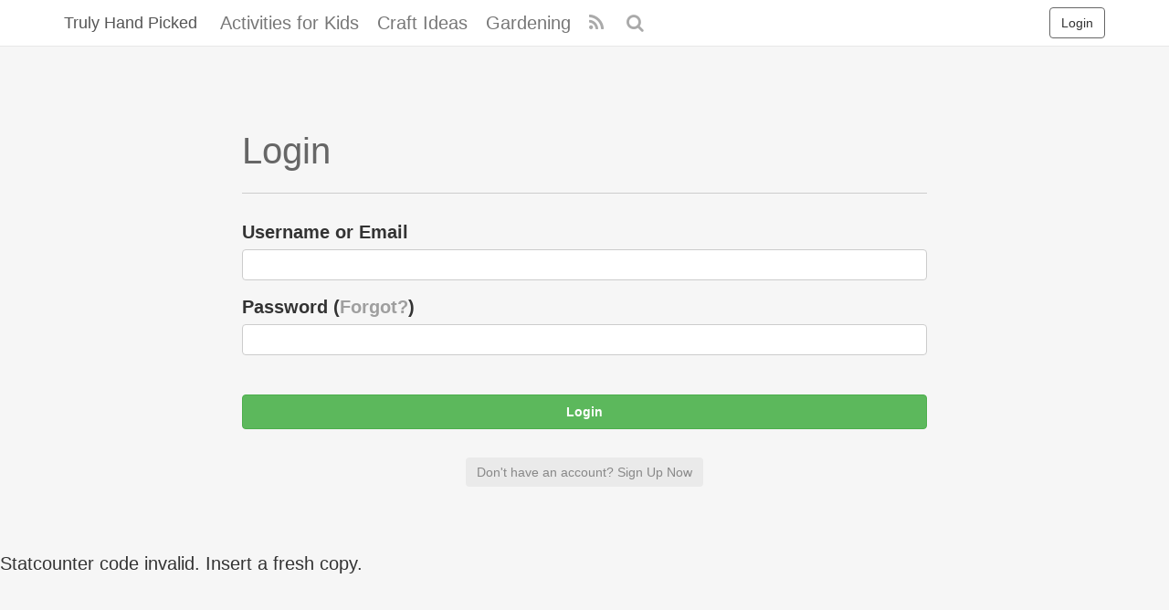

--- FILE ---
content_type: text/html; charset=UTF-8
request_url: https://trulyhandpicked.com/login/?redirect_to=%2Factivities-for-kids%2Fpreschool-construction-activities%2F8158%2F%3Fpnum%3D2
body_size: 5870
content:
<!DOCTYPE html><html lang="en-US" prefix="og: https://ogp.me/ns#"><head><meta charset="UTF-8" /><meta name="viewport" content="width=device-width, initial-scale=1, user-scalable=no"><link rel="profile" href="https://gmpg.org/xfn/11" /><link rel="shortcut icon" href="https://trulyhandpicked.com/wp-content/themes/mipinpro/favicon.ico"><link rel="pingback" href="https://trulyhandpicked.com/xmlrpc.php" /><meta name='robots' content='noindex, follow' /><title>Login - Truly Hand Picked</title><meta property="og:locale" content="en_US" /><meta property="og:type" content="article" /><meta property="og:title" content="Login - Truly Hand Picked" /><meta property="og:url" content="https://trulyhandpicked.com/login/" /><meta property="og:site_name" content="Truly Hand Picked" /><meta property="article:modified_time" content="2018-12-14T06:40:02+00:00" /><meta name="twitter:card" content="summary_large_image" /> <script type="application/ld+json" class="yoast-schema-graph">{"@context":"https://schema.org","@graph":[{"@type":"WebPage","@id":"https://trulyhandpicked.com/login/","url":"https://trulyhandpicked.com/login/","name":"Login - Truly Hand Picked","isPartOf":{"@id":"https://trulyhandpicked.com/#website"},"datePublished":"2016-02-10T15:07:30+00:00","dateModified":"2018-12-14T06:40:02+00:00","breadcrumb":{"@id":"https://trulyhandpicked.com/login/#breadcrumb"},"inLanguage":"en-US","potentialAction":[{"@type":"ReadAction","target":["https://trulyhandpicked.com/login/"]}]},{"@type":"BreadcrumbList","@id":"https://trulyhandpicked.com/login/#breadcrumb","itemListElement":[{"@type":"ListItem","position":1,"name":"Home","item":"https://trulyhandpicked.com/"},{"@type":"ListItem","position":2,"name":"Login"}]},{"@type":"WebSite","@id":"https://trulyhandpicked.com/#website","url":"https://trulyhandpicked.com/","name":"Truly Hand Picked","description":"Crafts &amp; Decor Ideas","potentialAction":[{"@type":"SearchAction","target":{"@type":"EntryPoint","urlTemplate":"https://trulyhandpicked.com/?s={search_term_string}"},"query-input":"required name=search_term_string"}],"inLanguage":"en-US"}]}</script> <link rel="alternate" type="application/rss+xml" title="Truly Hand Picked &raquo; Feed" href="https://trulyhandpicked.com/feed/" /><link rel="alternate" type="application/rss+xml" title="Truly Hand Picked &raquo; Comments Feed" href="https://trulyhandpicked.com/comments/feed/" /><link rel='stylesheet' id='classic-theme-styles-css' href='https://trulyhandpicked.com/wp-includes/css/classic-themes.min.css' type='text/css' media='all' /><link rel='stylesheet' id='ipin-bootstrap-css' href='https://trulyhandpicked.com/wp-content/cache/autoptimize/css/autoptimize_single_6f3c3cb4d46540c4f75386b0276514b4.css' type='text/css' media='all' /><link rel='stylesheet' id='ipin-fontawesome-css' href='https://trulyhandpicked.com/wp-content/themes/mipinpro/css/font-awesome.min.css' type='text/css' media='all' /><link rel='stylesheet' id='ipin-style-css' href='https://trulyhandpicked.com/wp-content/cache/autoptimize/css/autoptimize_single_51174e0abb0369d193330c07642c59e7.css' type='text/css' media='all' /><link rel='stylesheet' id='jquery-lazyloadxt-fadein-css-css' href='https://trulyhandpicked.com/wp-content/cache/autoptimize/css/autoptimize_single_ddcd1d88c11beddd0ee48d57062689a9.css' type='text/css' media='all' /><link rel='stylesheet' id='a3a3_lazy_load-css' href='//trulyhandpicked.com/wp-content/uploads/sass/a3_lazy_load.min.css' type='text/css' media='all' /> <script type='text/javascript' src='https://trulyhandpicked.com/wp-includes/js/jquery/jquery.min.js' id='jquery-core-js'></script> <script defer type='text/javascript' src='https://trulyhandpicked.com/wp-includes/js/jquery/jquery-migrate.min.js' id='jquery-migrate-js'></script> <link rel="https://api.w.org/" href="https://trulyhandpicked.com/wp-json/" /><link rel="alternate" type="application/json" href="https://trulyhandpicked.com/wp-json/wp/v2/pages/6" /><link rel="EditURI" type="application/rsd+xml" title="RSD" href="https://trulyhandpicked.com/xmlrpc.php?rsd" /><link rel="wlwmanifest" type="application/wlwmanifest+xml" href="https://trulyhandpicked.com/wp-includes/wlwmanifest.xml" /><link rel="alternate" type="application/json+oembed" href="https://trulyhandpicked.com/wp-json/oembed/1.0/embed?url=https%3A%2F%2Ftrulyhandpicked.com%2Flogin%2F" /><link rel="alternate" type="text/xml+oembed" href="https://trulyhandpicked.com/wp-json/oembed/1.0/embed?url=https%3A%2F%2Ftrulyhandpicked.com%2Flogin%2F&#038;format=xml" /><style type="text/css" id="wp-custom-css">.colora
{
color:#d22ea7;
   border: 1px solid #d3deef;
    border-radius: 10px;
    padding: 4px;
}</style> <script async src="https://www.googletagmanager.com/gtag/js?id=UA-123738619-2"></script> <script defer src="[data-uri]"></script> <!--[if lt IE 9]> <script src="https://trulyhandpicked.com/wp-content/themes/mipinpro/js/respond.min.js"></script> <script src="https://html5shim.googlecode.com/svn/trunk/html5.js"></script> <![endif]--><meta name="p:domain_verify" content="7ec7a4a7e07f79e58622313d67a01977"/> <script async src="//pagead2.googlesyndication.com/pagead/js/adsbygoogle.js"></script> <script>(adsbygoogle = window.adsbygoogle || []).push({
          google_ad_client: "ca-pub-0921188669341159",
          enable_page_level_ads: true
     });</script> </head><body class="page-template page-template-page_cp_login page-template-page_cp_login-php page page-id-6"> <noscript><style type="text/css" media="all">#masonry { visibility: visible !important; }</style></noscript><nav id="topmenu" class="navbar navbar-default navbar-fixed-top"><div class="container"><div id="top-menu-right-mobile" class="visible-xs"> <a id="top-add-button-mobile" href="https://trulyhandpicked.com/login/"><i class="fa fa-user"></i></a></div><div class="navbar-header"> <button class="navbar-toggle" data-toggle="collapse" data-target="#nav-main" type="button"> <span class="icon-bar"></span> <span class="icon-bar"></span> <span class="icon-bar"></span> </button> <a class="navbar-brand" href="https://trulyhandpicked.com/"> Truly Hand Picked </a></div><div id="nav-main" class="collapse navbar-collapse"><ul id="menu-top-right" class="nav navbar-nav navbar-right"><li class="visible-xs"><a href="https://trulyhandpicked.com/signup/">Sign Up</a></li><li class="visible-xs"><a href="https://trulyhandpicked.com/login/?redirect_to=%2Flogin%2F">Login</a></li><li class="hidden-xs" id="loginbox-wrapper"><button id="loginbox" class="btn btn-default navbar-btn" data-wsl='' aria-hidden="true" type="button">Login</button></li></ul><ul id="menu-top-menu" class="nav navbar-nav"><li class="menu-activities-for-kids"><a href="https://trulyhandpicked.com/activities-for-kids/">Activities for Kids</a></li><li class="menu-craft-ideas"><a href="https://trulyhandpicked.com/craft-ideas/">Craft Ideas</a></li><li class="menu-gardening"><a href="https://trulyhandpicked.com/gardening-ideas/">Gardening</a></li></ul><ul id="topmenu-icons-wrapper" class="nav navbar-nav"><li><a class="topmenu-icons" href="https://trulyhandpicked.com/feed/" rel="tooltip" data-placement="bottom" title="Subscribe to RSS Feed"><i class="fa fa-rss"></i></a></li><li class="dropdown hidden-xs"><a id="topmenu-search" class="dropdown-toggle topmenu-icons" data-toggle="dropdown" href=""><i class="fa fa-search"></i></a><ul id="dropdown-search" class="dropdown-menu"><li><form class="navbar-form" method="get" id="searchform" action="https://trulyhandpicked.com/"> <input id="s" class="form-control input-sm search-query" type="search" placeholder="Search" name="s" value=""> <input type="hidden" name="q" value=""/> <button class="btn btn-success btn-sm" type="submit"><i class="fa fa-search"></i></button></form></li></ul></li></ul><form class="navbar-form visible-xs" method="get" id="searchform-mobile" action="https://trulyhandpicked.com/"> <input type="text" class="form-control search-query" placeholder="Search" name="s" value=""> <input type="hidden" name="q" value=""/></form></div></div></nav><div class="container"><div class="row"><div class="col-sm-2"></div><div class="col-sm-8 usercp-wrapper hide"><div class="error-msg-blank"></div><h1>Login</h1> <br /><form name="loginform" id="loginform" action="https://trulyhandpicked.com/wp-login.php" method="post"><div class="form-group"> <label class="form-label" for="log">Username or Email</label> <input class="form-control" type="text" name="log" id="log" value="" tabindex="10" /></div><div class="form-group"> <label class="form-label" for="pwd">Password (<a href="https://trulyhandpicked.com/login-lpw/">Forgot?</a>)</label> <input class="form-control" type="password" name="pwd" id="pwd" value="" tabindex="20" /></div> <br /> <input type="hidden" name="rememberme" id="rememberme" value="forever" /> <input type="hidden" name="redirect_to" id="redirect_to" value="/activities-for-kids/preschool-construction-activities/8158/?pnum=2" /> <input type="hidden" name="nonce" id="nonce" value="b70db4c9ec" /> <input type="hidden" name="formname" id="formname" value="ipin_loginform" /> <input type="submit" class="btn btn-success btn-block btn-ipin-custom" name="wp-submit" id="wp-submit" value="Login" tabindex="30" /> <br /><p class="text-center"> <a class="btn btn-grey" href="https://trulyhandpicked.com/signup/">Don't have an account? Sign Up Now</a></p></form></div><div class="col-sm-2 hiddex-xs"></div></div></div> <script defer src="[data-uri]"></script> <div class="clearfix"></div><div id="scrolltotop"><a href="#"><i class="fa fa-chevron-up"></i><br />Top</a></div><div id="popup-overlay"></div> <span class="check-767px"></span> <span class="check-480px"></span> <noscript><div id="noscriptalert">You need to enable Javascript.</div> </noscript> <noscript><style>.lazyload{display:none;}</style></noscript><script data-noptimize="1">window.lazySizesConfig=window.lazySizesConfig||{};window.lazySizesConfig.loadMode=1;</script><script async data-noptimize="1" src='https://trulyhandpicked.com/wp-content/plugins/autoptimize/classes/external/js/lazysizes.min.js'></script><script defer type='text/javascript' src='https://trulyhandpicked.com/wp-content/cache/autoptimize/js/autoptimize_single_0a08fc5aeaa3f4d62f67d6a4c6c7fd4e.js' id='ipin_library-js'></script> <script defer id="ipin_custom-js-extra" src="[data-uri]"></script> <script defer type='text/javascript' src='https://trulyhandpicked.com/wp-content/cache/autoptimize/js/autoptimize_single_ffec12995fe922d1c2497840b1c58b42.js' id='ipin_custom-js'></script> <script defer id="jquery-lazyloadxt-js-extra" src="[data-uri]"></script> <script defer type='text/javascript' src='//trulyhandpicked.com/wp-content/plugins/a3-lazy-load/assets/js/jquery.lazyloadxt.extra.min.js' id='jquery-lazyloadxt-js'></script> <script defer type='text/javascript' src='//trulyhandpicked.com/wp-content/plugins/a3-lazy-load/assets/js/jquery.lazyloadxt.srcset.min.js' id='jquery-lazyloadxt-srcset-js'></script> <script defer id="jquery-lazyloadxt-extend-js-extra" src="[data-uri]"></script> <script defer type='text/javascript' src='https://trulyhandpicked.com/wp-content/cache/autoptimize/js/autoptimize_single_624ebb44eb0fd0fd92d0a0433823c630.js' id='jquery-lazyloadxt-extend-js'></script>  <script defer src="[data-uri]"></script> <script type="text/javascript"
src="https://www.statcounter.com/counter/counter.js"
async></script> <noscript><div class="statcounter"><a title="Web Analytics"
href="https://statcounter.com/" target="_blank"><img
class="statcounter"
src="https://c.statcounter.com/5592664/0/63f4d0e6/1/"
alt="Web Analytics"
referrerPolicy="no-referrer-when-downgrade"></a></div></noscript></body></html> 
<!--Cached using Nginx-Helper on 2026-01-19 08:52:45. It took 3 queries executed in 0.094 seconds.-->
<!--Visit http://wordpress.org/extend/plugins/nginx-helper/faq/ for more details-->

--- FILE ---
content_type: text/html; charset=utf-8
request_url: https://www.google.com/recaptcha/api2/aframe
body_size: 260
content:
<!DOCTYPE HTML><html><head><meta http-equiv="content-type" content="text/html; charset=UTF-8"></head><body><script nonce="Jqk-IBUX3QA2cY6DKr_-5A">/** Anti-fraud and anti-abuse applications only. See google.com/recaptcha */ try{var clients={'sodar':'https://pagead2.googlesyndication.com/pagead/sodar?'};window.addEventListener("message",function(a){try{if(a.source===window.parent){var b=JSON.parse(a.data);var c=clients[b['id']];if(c){var d=document.createElement('img');d.src=c+b['params']+'&rc='+(localStorage.getItem("rc::a")?sessionStorage.getItem("rc::b"):"");window.document.body.appendChild(d);sessionStorage.setItem("rc::e",parseInt(sessionStorage.getItem("rc::e")||0)+1);localStorage.setItem("rc::h",'1768812767652');}}}catch(b){}});window.parent.postMessage("_grecaptcha_ready", "*");}catch(b){}</script></body></html>

--- FILE ---
content_type: text/css
request_url: https://trulyhandpicked.com/wp-content/cache/autoptimize/css/autoptimize_single_51174e0abb0369d193330c07642c59e7.css
body_size: 8575
content:
body{background:#f6f6f6;padding-bottom:15px;padding-top:108px}body.logged-in{padding-top:62px}a{color:#9f9f9f}a:hover{color:#3f3f3f;text-decoration:none;transition:color .2s ease-in}a,p,h1,h2,h3,h4,h5,h6,div{word-wrap:break-word}.navbar-default{background-color:#fff;border-color:#e7e7e7}.navbar-default .navbar-toggle{border-color:#fff}.navbar-default .navbar-toggle:hover,.navbar-default .navbar-toggle:focus{background-color:#fff}#topmenu .navbar-brand{color:#555}#topmenu .navbar-brand:hover{color:#555}#topmenu .logo{height:50px;overflow:hidden;padding:0}#topmenu .nav>li>a{color:#777;padding-left:10px;padding-right:10px}#topmenu .nav>.active>a,#topmenu .nav>.active>a:hover,#topmenu .nav>.active>a:focus{background-color:#f7f7f7;color:#333}#topmenu .nav>li>a:focus,#topmenu .nav>li>a:hover{background-color:#fbfbfb;color:#333}#topmenu ul.nav li.dropdown:hover>ul.dropdown-menu{display:block}#topmenu .dropdown-menu{background-color:#fbfbfb;border:none;border-bottom:none;border-radius:0;margin:0;padding:0;-webkit-box-shadow:none;box-shadow:none}#topmenu .dropdown-toggle{cursor:pointer}#topmenu .dropdown-menu li a{color:#333;padding-top:5px;padding-bottom:5px;word-wrap:normal}#topmenu .dropdown-menu li a:hover,#topmenu .dropdown-menu li a:focus{background-color:#39b3d7;color:#fff;transition:color .2s ease-in,background-color .2s ease-in}#topmenu .dropdown-menu .active>a{background-color:#fbfbfb;color:#333}#topmenu .dropdown-menu .active>a:hover{background-color:#39b3d7;color:#fff}#topmenu .dropdown-menu .dropdown li a{background-color:#f0f0f0;color:#333}#topmenu .dropdown-menu .dropdown li a:hover{background-color:#39b3d7;color:#fff}#topmenu .dropdown-menu .dropdown-menu{display:none;left:100%;position:absolute;top:0}#topmenu .dropdown-menu li:hover .dropdown-menu{display:block}#topmenu .dropdown-menu .dropdown>a:after{border-color:transparent;border-left-color:#ccc;border-style:solid;border-width:5px 0 5px 5px;display:block;content:" ";float:right;height:0;margin-top:5px;margin-right:-10px;width:0}#topmenu .dropdown-menu .dropdown:hover>a:after{border-left-color:#fff}#topmenu .columns-2>.dropdown-menu{width:400px}#topmenu .columns-2>.dropdown-menu>li{float:left;width:50%}#topmenu #dropdown-search{padding-bottom:5px;padding-top:5px;width:220px}#topmenu #dropdown-search .search-query{width:150px}#topmenu .nav>li>a.topmenu-icons{color:#aaa}#topmenu .nav>li>a.topmenu-icons:hover{color:#39b3d7;transition:color .2s ease-in}#topmenu .nav>li>a#topmenu-search{padding-left:15px;padding-right:15px}#menu-top-right{position:relative}#menu-top-right .dropdown-menu{min-width:0}#menu-top-right #icon-add-pin{color:#39b3d7;font-size:11px;margin-right:-4px;padding-bottom:15px;padding-top:13px}#menu-top-right #icon-add-board{color:#39b3d7;font-size:11px;padding-top:14px;padding-bottom:14px}#menu-top-right #icon-add-pin:hover,#menu-top-right #icon-add-board:hover{transition:background .2s ease-in}#menu-top-right #dropdown-user-settings .dropdown-toggle{padding:12px 10px 12px 6px}#menu-top-right #dropdown-user-settings .avatar{border:1px solid #aaa}#menu-top-right #dropdown-user-settings .dropdown-menu .fa{margin-right:5px}#menu-top-right #user-notifications-count{margin-right:-8px;margin-left:-6px}#menu-top-right #user-notifications-count span{background:#ccc;border-radius:4px;color:#fff;font-weight:700;padding:5px 8px}#menu-top-right #user-notifications-count a.user-notifications-count-nth span{background:#d9534f}#user-notifications-count+div.popover{background:#fcfcfc;left:-272px !important;max-width:440px;top:40px !important;width:440px}#user-notifications-count+div.popover .popover-content{height:200px;overflow-x:hidden}#user-notifications-count+div.popover .popover-title{background:#fff;border-bottom:1px solid #ebebeb}#user-notifications-count+div.popover .arrow{display:none}#user-notifications-count+div.popover .close{margin-top:-3px;margin-right:-3px}#top-menu-right-mobile{position:absolute;top:11px;right:60px}#top-menu-right-mobile a{border-radius:4px;float:right;margin-left:6px;padding:2px 8px;text-decoration:none}#top-notifications-mobile{border:1px solid #ddd;color:#888;font-weight:700}.top-notifications-mobile-count-nth{background:#d9534f !important;border:1px solid #fff !important;color:#fff !important}#top-notifications-mobile:hover{background:#f5f5f5;color:#888}#top-add-button-mobile{color:#888;font-size:16px}#top-add-button-mobile:hover{background:#f5f5f5}#loginbox-wrapper .popover{background:#fcfcfc;left:-188px !important;width:250px}#loginbox-wrapper .popover-title{background:#fff}#loginbox-wrapper .popover .arrow{display:none}#loginbox-wrapper .close{margin-right:6px}#loginbox-wrapper label{font-weight:400;width:100%}#loginbox-wrapper .wp-social-login-connect-with{font-weight:700}#loginbox-wrapper .wp-social-login-provider-list{padding:5px 0 0}#loginbox-wrapper #loginbox-register{margin:8px 0 0 6px}#loginbox-wrapper #loginbox-register a{color:#06c}#loginbox-wrapper #loginbox-register a:hover{text-decoration:underline}#loginbox-wrapper .error-msg-loginbox{font-size:85%}#popup-login-box .modal-header{background:#fff}#popup-login-box #loginform_header{margin-bottom:20px}#popup-login-box #wp-submit{font-weight:700}#popup-login-box .wp-social-login-connect-with{font-weight:700}#popup-login-box .wp-social-login-provider-list{padding:5px 0 0}#popup-login-box #popup-box-register{margin:6px 0 0 10px;font-weight:700}#popup-login-box #popup-box-register a{color:#06c}#popup-login-box #popup-box-register a:hover{text-decoration:underline}#popup-login-box .ajax-loader-loginbox{margin:5px 0 0 4px}#top-message-wrapper{background:#ffd;border-bottom:1px solid #e7e7e7;font-weight:700;padding:6px 0;margin-bottom:15px;position:fixed;top:51px;right:0;left:0;z-index:1025}#top-message-wrapper .top-message-left{margin-top:6px}#top-message-wrapper .pull-right a{font-weight:700;margin-left:15px}#top-alert-msg{background:#d9edf7;border-bottom:solid 2px #b4d2da;color:#666;font-weight:700;left:0;padding:12px 0;position:fixed;text-align:center;top:0;width:100%;z-index:2000}#top-alert-msg a{color:#3a87ad}#top-alert-msg-close{color:#3a87ad;cursor:pointer;float:right;font-size:1.2em;margin-right:25px;margin-top:-3px;padding:0 10px}#masonry{margin:0 auto;visibility:hidden}#masonry .thumb{background:#fff;border:1px solid #e5e5e5;border-radius:3px;box-sizing:content-box;font-size:.9em;float:left;margin:0 6px 12px;overflow:hidden;position:relative;width:235px}#masonry .featured-thumb-link{border-bottom:1px solid #f5f5f5;display:block;min-height:70px;position:relative;text-align:center;width:100%}#masonry .featured-thumb-video{background:transparent url(//trulyhandpicked.com/wp-content/themes/mipinpro/img/video_overlay.png) no-repeat;height:50px;width:50px;left:50%;top:50%;margin-left:-25px;margin-top:-25px;position:absolute}#masonry .featured-thumb-gif{background:transparent url(//trulyhandpicked.com/wp-content/themes/mipinpro/img/gif_overlay.png) no-repeat;height:50px;width:50px;left:50%;top:50%;margin-left:-25px;margin-top:-25px;position:absolute}.video-embed-wrapper{height:0;padding-bottom:56.25%;padding-top:25px;position:relative}.video-embed-wrapper #video-embed{height:100%;left:0;position:absolute;top:0;width:100%}.pricewrapper{overflow:hidden;position:absolute;max-width:100%;top:12px;right:-1px;z-index:99}.pricewrapper-inner{background:#fafafa;color:#000;opacity:.8;padding:5px 10px;width:100%}#masonry .sticky{background:#ffd}#masonry .masonry-actionbar{display:none;position:absolute;text-align:center;top:5px;width:100%;z-index:999}#masonry .masonry-actionbar .btn{background:#f9f9f9;border-color:#ccc;border-radius:50%;color:#000;margin-left:2px;margin-right:2px;opacity:.9;padding:12px 13px}#masonry .masonry-actionbar .btn:hover{background:#fff;opacity:1;transition:background .2s ease-in,opacity .2s ease-in}#masonry .masonry-actionbar .disabled{color:#aaa}#masonry .masonry-actionbar .disabled:hover{background:#fff;opacity:.9}#masonry .masonry-actionbar .ipin-edit-actionbar{padding:12px 14px !important}#masonry .post-title{line-height:1.3em;font-size:1em;margin:3px 0 6px;padding:5px 10px 0}#masonry .masonry-meta{border-top:1px solid #f5f5f5;clear:both;color:#888;font-size:.9em;line-height:1.3em;padding:5px 10px 8px}#masonry .masonry-meta-author,#masonry .masonry-meta-content{display:block;font-weight:700;overflow:hidden;text-overflow:ellipsis;white-space:nowrap}#masonry .masonry-meta-author{margin-top:2px}#masonry .masonry-meta-author a{color:#777}#masonry .masonry-meta-author a:hover{color:#3f3f3f;transition:color .2s ease-in}#masonry .masonry-meta-comment-likes{border-top:none;color:#bbb;padding-top:0}#masonry .masonry-meta-comment-likes span{margin-right:.8em}#masonry .masonry-meta-comment{margin-left:39px}#masonry .masonry-meta-comment-content{white-space:pre-wrap}#masonry .masonry-meta-avatar{float:left;margin:2px 0 5px}#masonry .masonry-meta-avatar img{border-radius:50%}#masonry #reply-title{display:none}#masonry .masonry-meta textarea{height:28px;margin-top:2px;min-height:28px;padding:2px 6px;resize:none;width:100%}#masonry .masonry-meta form{margin:0}#ajax-loader-masonry{background:transparent url(//trulyhandpicked.com/wp-content/themes/mipinpro/img/ajax-loader-2@2x.gif);height:48px;left:50%;margin-left:-24px;position:absolute;top:45%;width:48px}#infscr-loading{background:#000;border-top-left-radius:5px;border-top-right-radius:5px;bottom:0;color:#fff;left:50%;margin-left:-60px;opacity:.3;padding:5px;position:fixed;text-align:center;width:120px;z-index:100}#infscr-loading img{width:43px}#post-lightbox{background:0 0;bottom:0;left:0;margin:0;overflow-x:auto;overflow-y:scroll;position:fixed;right:0;top:0;width:100%}#post-lightbox .post-wrapper{margin:25px auto;position:static;-webkit-box-shadow:0 1px 3px rgba(0,0,0,.2);box-shadow:0 1px 3px rgba(0,0,0,.2)}#post-masonry{position:relative}.post-wrapper{background:#fff;border:1px solid #e5e5e5;border-radius:3px;margin-bottom:45px;z-index:200}.post-wrapper .h1-wrapper{border-bottom:1px solid #eee}.post-wrapper .h1-wrapper h1{font-size:1.6em;line-height:1.3em;margin:10px 25px;color:#000}.post-wrapper .post-author-wrapper{border-top:1px solid #eee;padding:20px 25px}.post-wrapper .post-author-wrapper-header .follow{font-weight:700}.post-wrapper .post-author-wrapper-header{margin-left:60px}.post-wrapper .post-author-wrapper-author{font-weight:700;display:inline}.post-wrapper .post-author-wrapper-header a{color:#000}.post-wrapper .post-actionbar .disabled{background:#95d195;border-color:#95d195}.post-wrapper .post-actionbar .disabled:hover{background:#48a548}.post-wrapper .post-actionbar .disabled:focus{background:#95d195}.post-wrapper .post-actionbar .dropdown-menu{margin-top:0}.post-wrapper #likeownpin a{background:#aaa;border-color:#aaa;cursor:default}.post-wrapper .post-top-meta{background:#fafafa;border-bottom:1px solid #eee;padding:15px 23px 12px;z-index:100}.post-wrapper .post-top-meta-placeholder{display:none}.post-wrapper .post-top-meta .pull-right a{background:#fdfdfd;border-color:#eee;font-weight:700;max-width:200px;overflow:hidden;padding:7px 12px;text-overflow:ellipsis;white-space:nowrap}.post-wrapper .post-top-meta .pull-right a:hover{background:#f6f6f6;transition:all .2s ease-in}.post-wrapper .post-top-meta .pull-right img{height:16px;vertical-align:text-bottom;width:16px}.post-wrapper .post-action-button{font-weight:700;margin:0}.post-wrapper .post-actionbar .btn{margin-bottom:4px}.post-wrapper .featured-thumb{position:relative;height:auto;max-width:100%}.post-wrapper .post-featured-photo{background:#fcfcfc;border-bottom:1px solid #eee;padding:5px;position:relative;text-align:center}.post-wrapper .post-featured-photo-blog{background:0 0;border-bottom:none;padding-bottom:0}.post-wrapper .post-nav-next{position:absolute;margin-top:-10px;top:50%;right:5px}.post-wrapper .post-nav-prev{position:absolute;margin-top:-10px;top:50%;left:5px}.post-wrapper .post-nav-next a,.post-wrapper .post-nav-prev a{display:block;font-size:15px}.post-wrapper .post-nav-next a:hover,.post-wrapper .post-nav-prev a:hover{color:#555;text-decoration:none}.post-wrapper .post-content{margin:15px;overflow:hidden}.post-wrapper .post-content .post-title{font-size:1.2em;line-height:1.2em;margin-top:10px}.post-wrapper .post-content .post-title-large{font-size:1.5em;line-height:1em}.post-wrapper .post-content-price .badge{background:#777;border-bottom-right-radius:0;border-top-right-radius:0;font-size:1em;letter-spacing:.1em;margin:12px 0 12px 1em}.post-wrapper .post-content .thecontent img{height:auto;max-width:100%}.post-wrapper .post-content blockquote{font-size:1em;padding:0 10px;margin-left:15px}.post-wrapper .post-comments-wrapper{margin:0 25px;overflow:hidden}.post-wrapper .post-comments{border-top:1px solid #eee;padding-top:20px}.post-wrapper .post-comments .form-submit{min-height:55px}.post-wrapper #commentform #submit{float:right;margin-bottom:20px}.post-wrapper .post-password-form input[type=password]{width:225px}.post-wrapper .post-board{border-top:1px solid #eee;margin-bottom:16px}.post-wrapper .post-board-wrapper{height:auto;margin:0 25px;overflow:auto}.post-wrapper .post-board-wrapper2{height:225px;margin:0 25px;overflow:hidden}.post-wrapper .post-board-wrapper h4{font-size:1.1em;font-weight:700;margin-top:12px}.post-wrapper .post-board-wrapper .follow{font-weight:700;margin-top:10px}.post-wrapper .post-board-wrapper a{font-weight:700}.post-wrapper .post-board-photo{background:#fcfcfc;border-radius:3px;padding:2px;float:left;height:80px;margin:0 5.5px 5.5px 0;overflow:hidden;width:80px;border:.5px solid #666}.post-wrapper .post-board-photo img{height:auto;width:100%}.post-wrapper .post-likes{border-top:1px solid #eee;padding-top:10px}.post-wrapper .post-likes-wrapper{margin:0 25px 5px}.post-wrapper .post-likes-wrapper h4{float:left;font-size:1.1em;font-weight:700;margin-top:12px}.post-wrapper .post-likes-wrapper a{display:inline-block;margin:0 0 6px 6px}.post-wrapper .post-likes-wrapper .more-likes{margin-left:7px}.post-wrapper .post-likes-avatar{margin-left:55px}.post-wrapper #post-repins{border-top:1px solid #eee;padding:10px 0}.post-wrapper .post-repins-wrapper{margin:0 25px 5px}.post-wrapper .post-repins-wrapper h4{float:left;font-size:1.1em;font-weight:700;margin-top:14px}.post-wrapper .post-repins-wrapper ul{list-style-type:none;margin-left:20px}.post-wrapper .post-repins-wrapper li{margin-bottom:6px;min-height:50px}.post-wrapper .post-repins-wrapper li.more-repins{min-height:1em}.post-wrapper .post-repins-wrapper .post-repins-content{line-height:1.1em;margin-left:55px;padding-top:15px}.post-wrapper .post-repins-wrapper a{font-weight:700}.post-wrapper .post-repins-avatar{margin-right:4px}.thetags{margin-top:6px;padding:0}.thetags a{border:1px solid #e1e1e8;border-radius:3px;display:inline-block;margin-bottom:5px;max-width:90%;padding:2px 5px}.thetags a:hover{background:#fcfcfc;text-decoration:none}#post-repin-box .modal-dialog{max-width:450px}#post-repin-box .modal-content{background:#f2f2f2}#post-repin-box .close{margin:4px 8px 0 0}#post-repin-box .post-repin-box-photo{background:#e1e1e1;border:1px solid #aaa;margin:0 25px;overflow:hidden;text-align:center}#post-repin-box .post-repin-box-photo img{max-height:300px}#post-repin-box #repinform{margin:10px 25px 20px}#post-repin-box .input-group{margin:0 0 8px}#post-repin-box .input-group-addon{min-width:60px}#post-repin-box .input-group input.text-right{text-align:right}#post-repin-box #repinform select{margin:3px 0 6px;padding-left:6px;width:60%}#post-repin-box #repinform #board-add-new{display:none;margin-bottom:3px;width:60%}#post-repin-box #repinform textarea{position:relative;resize:vertical}#post-repin-box #repinform #pinit{margin:10px 0}#post-repin-box #repinform .alert{margin-top:5px;padding:4px 15px}#repinnedmsg{font-size:18px;margin:15px 25px}#repinnedmsg .btn{margin-bottom:5px}#post-zoom-overlay{background-color:#f5f5f5;bottom:0;display:none;left:0;position:fixed;right:0;top:0;z-index:1055;opacity:.95;filter:alpha(opacity=95)}#post-embed-box .modal-body .help-inline{color:#aaa;display:block;margin-left:-20px;margin-top:5px}#post-embed-box .modal-body textarea{background-color:#f5f5f5;resize:none}#post-email-box .modal-body textarea{resize:none}#post-report-box textarea{resize:none}#post-close{font-size:20px;position:fixed;right:35px;top:-3px;z-index:1052}.post-wrapper .post-blog-top{margin:0 25px;padding:5px 0 15px}.subpage-title h1{font-size:1.8em;padding-bottom:.6em;margin-bottom:5px;margin-top:10px;text-align:center}.subpage-title p{border-top:1px solid #ccc;padding:8px 0;text-align:center}#user-wrapper-outer{background-color:#e5e5e5;background-size:cover;color:#fff;margin-top:-11px}.user-wrapper{background-color:rgba(0,0,0,.3);border-top-left-radius:4px;border-top-right-radius:4px;margin:15px auto 0 auto;max-width:550px;padding:10px 15px 5px;z-index:200}.user-wrapper h1{font-size:2em;line-height:1.2em;margin:0}.user-wrapper .user-avatar{margin:5px 0;position:relative}.user-wrapper .user-avatar-inner{margin:0 auto;position:relative;width:96px;z-index:100}.user-wrapper .user-avatar img{border:4px solid #ccc}#user-wrapper-outer .user-profile-icons{background-color:rgba(0,0,0,.4);border-bottom-left-radius:4px;border-bottom-right-radius:4px;margin:0 auto 15px auto;padding:8px 15px;max-width:550px;z-index:200}#user-wrapper-outer .user-profile-icons a{color:#fff;display:inline-block;margin-right:10px}#user-wrapper-outer .user-profile-icons a:hover{color:#eee}#user-wrapper-outer #user-profile-top-follower{left:50%;margin-left:42px;position:absolute;top:23px}#user-wrapper-outer #user-profile-top-pin{left:50%;margin-left:41px;position:absolute;top:52px}#user-wrapper-outer #user-profile-top-follower .label{border-bottom-left-radius:8px;border-top-left-radius:0;padding-left:10px}.user-wrapper #user-profile-top-pin .label{border-bottom-left-radius:0;border-top-left-radius:8px;padding-left:10px}#userbar{background-color:#fdfdfd;border:1px solid #e7e7e7;border-left:0;border-right:0;text-align:center}#userbar .nav>li{display:inline-block;min-width:80px}#userbar .nav>li>a{color:#555;padding:6px 15px}#userbar .nav>li>a:hover{background-color:#f2f2f2;color:#000;transition:all .2s ease-in}#userbar .nav .active a,#userbar .nav .active a:hover,#userbar .nav .active a:focus{background-color:#f2f2f2}#userbar button.follow{font-weight:700;margin-top:-22px;margin-left:10px}#user-profile-boards{margin-bottom:60px;text-align:center}#user-profile-follow{text-align:center}.follow-wrapper{background:#fff;border:1px solid #e5e5e5;border-radius:3px;display:inline-block;margin:0 6px 12px;padding:10px;text-align:left;vertical-align:top;width:234px}.follow-wrapper h4{font-size:1.1em;font-weight:700;margin:0;overflow:hidden;text-align:left;text-overflow:ellipsis;white-space:nowrap}.follow-wrapper .follow-user-name{color:#2f2f2f;display:block}.follow-wrapper .follow-user-name:hover{color:#888}.follow-wrapper .follow-user-meta{color:#888;font-size:.8em;font-weight:700;margin-bottom:3px;margin-top:2px;overflow:hidden;text-overflow:ellipsis;white-space:nowrap}.follow-wrapper .follow-user-avatar{border:1px solid #eee;border-radius:3px;height:102px;float:left;margin-bottom:10px;overflow:hidden;width:107px}.follow-wrapper .follow-user-avatar .avatar{border-radius:0}.follow-wrapper .follow-user-posts{float:left;height:102px;margin-bottom:10px;margin-left:2px;overflow:hidden;width:103px}.follow-wrapper .follow-user-posts-thumb{background:#fafafa;border:1px solid #eee;border-radius:3px;float:left;height:50px;margin-bottom:1px;margin-right:1px;overflow:hidden;width:51px}.follow-wrapper .follow-user-posts-thumb:nth-child(2n){margin-right:0}.follow-wrapper .follow-user-posts-thumb img{height:50px;width:51px}.follow-wrapper .follow{font-weight:700}#navigation{clear:both}#navigation .pager a,.post-wrapper .pager a{border-radius:5px}#navigation .pager a:hover,.post-wrapper .pager a:hover{background-color:#39b3d7;color:#fff;transition:all .2s ease-in}#navigation-blog .pager a,.post-wrapper .pager a{border-radius:5px}#navigation-blog .pager a:hover,.post-wrapper .pager a:hover{background-color:#39b3d7;color:#fff}#scrolltotop{bottom:0;display:none;position:fixed;right:15px;z-index:999}#scrolltotop a{background:rgba(252,252,252,.9);border-top-left-radius:5px;border-top-right-radius:5px;color:#666;display:block;font-weight:700;line-height:1em;padding:10px 20px;text-align:center}#scrolltotop a:hover{color:#444;text-decoration:none}.post-comments .commentlist{list-style-type:none;margin:0;padding:0}.post-comments .commentlist li{list-style:none;padding-bottom:1em}.post-comments .commentlist ul.children li{margin:1em 0 0;padding:0}.post-comments .comment-avatar{float:left;padding:3px 10px 0 0}.post-comments .comment .pull-right a{background-image:none;border:1px solid transparent;border-radius:4px;border-color:#ccc;cursor:pointer;display:inline-block;font-size:.8em;line-height:15px;margin-top:8px;padding:2px 6px;text-align:center;white-space:nowrap;vertical-align:middle;-webkit-user-select:none;-moz-user-select:none;-ms-user-select:none;user-select:none}.post-comments .comment .pull-right a:hover{color:#000;border-color:#aaa;transition:all .2s ease-in}.post-comments .comment-content{color:#333;margin-left:60px;width:80%}.post-comments .comment-content .comment{margin-top:8px;display:inline-block}.post-comments .comment-content .comment a{color:#000}.post-comments #reply-title{color:#666;font-size:18px;margin:0;padding:0 0 6px}.post-comments #cancel-comment-reply-link{margin:-3px 0 0 60px}.post-comments blockquote,.masonry-meta-comment-content blockquote{font-size:1em;padding:0 10px;margin-left:15px}#commentform .textarea-wrapper{margin-left:60px}#commentform textarea{background:#fafafa;height:48px;min-height:48px;resize:vertical;width:100%}#masonry .masonry-meta input[type=submit],.post-comments #submit{display:inline-block;font-size:1em;font-weight:700;line-height:20px;text-align:center;white-space:nowrap;vertical-align:middle;cursor:pointer;-webkit-user-select:none;-moz-user-select:none;-ms-user-select:none;user-select:none;background-image:none;border:1px solid transparent;border-radius:4px;border-color:#ccc;margin:10px 0 10px 60px;padding:5px 15px;color:#fff;background-color:#5cb85c;border-color:#4cae4c}#masonry .masonry-meta input[type=submit]{margin-left:0}#masonry .masonry-meta input[type=submit]:hover,.post-comments #submit:hover{color:#fff;background-color:#47a447;border-color:#398439}.sidebar{clear:both;color:#666;margin-top:-25px}.sidebar-wrapper{background:#fff;border:1px solid #e5e5e5;border-radius:3px;margin-top:25px;padding:5px}.sidebar-wrapper h4{background:#fff;font-size:1.1em;font-weight:700;margin:0 0 8px}.sidebar-wrapper img{height:auto;max-width:100%}.sidebar-inner{border-radius:3px;padding:5px}.sidebar-inner ul{background:#fcfcfc;border-radius:4px;margin:0;padding:0}.sidebar-inner ul li{border-bottom:2px solid #fff;list-style:none;margin:0;padding:5px 10px}.sidebar-inner ul li:last-child{border-bottom:none}.sidebar-inner ul li a{display:block}.sidebar .board-mini{margin:25px 0 0;width:100%}.sidebar .board-mini .board-main-photo-wrapper{height:160px}.sidebar .board-mini .board-photo-wrapper{height:63px;width:63px}#post-lightbox .sidebar{margin-top:0}#post-lightbox .sidebar-wrapper,#post-lightbox .sidebar .board-mini,#post-lightbox .sidebar .board-domain{-webkit-box-shadow:0 1px 2px rgba(0,0,0,.1);box-shadow:0 1px 2px rgba(0,0,0,.1)}img.aligncenter{clear:both;display:block;margin-left:auto;margin-right:auto}img.alignright{display:inline;float:right;margin-left:24px;margin-top:4px}img.alignleft{display:inline;float:left;margin-right:24px;margin-top:4px}.gallery-caption{color:#888}.alignright{float:right}.alignleft{float:left}embed,iframe,object,video{max-width:100%}.aligncenter,div.aligncenter{display:block;margin-left:auto;margin-right:auto}.wp-caption{background-color:#f5f5f5;border:1px solid #ddd;margin:10px auto;max-width:95%;padding:10px 10px 0;text-align:center}.wp-caption img{margin:0 0 5px;padding:0;overflow:hidden;width:100%}.wp-caption p.wp-caption-text{margin:0;padding:0 5px 5px}#header-ad{margin-bottom:15px;overflow:hidden;text-align:center}#single-pin-above-ad{background:#fcfcfc;overflow:hidden;padding:10px 25px 0;text-align:center}#single-pin-below-ad{overflow:hidden;padding:10px 25px;text-align:center}.thumb-ad{overflow:hidden;padding-bottom:5px;text-align:center;font-size:.9em;text-align:center}#header-ad img,#single-pin-above-ad img,#single-pin-below-ad img,.thumb-ad img{height:auto;width:100%}.btn.disabled{opacity:1;cursor:pointer}.undisable_buttons .disabled{pointer-events:auto}.undisable_buttons .follow:hover{background-color:#47a447 !important}.btn-grey{background:#eaeaea;border:none;color:#888}.btn-grey:hover{background:#e1e1e1}.btn-ipin-custom{font-weight:700;margin-bottom:3px;padding-bottom:8px;padding-top:8px}.btn:hover{transition:background-color .2s ease-in}.tooltip{min-width:100px}.form-control{box-shadow:none}.form-control:focus{border-color:#ccc;-webkit-box-shadow:none;box-shadow:none}.input-group-addon{background:#fcfcfc;color:#aaa;font-weight:700}textarea.form-control{min-height:5em}.alert{padding:8px 15px}.modal-backdrop.in{background-color:#f5f5f5;opacity:.95;filter:alpha(opacity=95)}.modal-content{overflow:hidden}.modal-body{border-bottom-left-radius:6px;border-bottom-right-radius:6px;background:#f9f9f9;padding-bottom:5px}.modal-title{margin-left:5px}.modal-footer{background:#fbfbfb}.avatar{border-radius:50%}.bigmsg{margin-top:50px;text-align:center}.bigmsg h2{color:#666}.ipin-share.btn-group:hover .dropdown-menu{display:block}.ipin-share .dropdown-menu li a{font-weight:700}#userbar .ipin-share .dropdown-menu,.grand-title-subheader .ipin-share .dropdown-menu{margin-top:0}.ipin-modal{z-index:1060}.placeholder_description{background:#f5f5f5;color:#777;margin-left:11px;margin-top:-22px;position:absolute;width:200px}#popup-overlay{background:#f5f5f5;bottom:0;display:none;left:0;position:fixed;right:0;top:0;z-index:1055;opacity:.95;filter:alpha(opacity=95)}.lightbox{background-color:transparent;line-height:0;outline:none;position:relative;text-align:center;top:75px;z-index:1056}.lightbox .hide{display:none}.lightbox .in{display:block}.lightbox-content{background-color:#fff;border-radius:6px;display:inline-block;margin-top:10px;padding:10px}.lightbox-content img{height:100% !important;max-width:100%;overflow:hidden}.lightbox #post-fullsize-close{border:none;position:absolute;right:10px;top:10px}.board-mini{background:#fff;border:1px solid #e5e5e5;border-radius:3px;display:inline-block;margin:0 6px 12px;padding:10px;width:234px}.board-mini h4{font-size:1.1em;font-weight:700;margin:0 0 5px;overflow:hidden;text-align:left;text-overflow:ellipsis;white-space:nowrap}.board-mini .board-title{color:#2f2f2f}.board-mini .board-meta{margin-bottom:6px}.board-mini .board-meta-avatar{float:left;margin-top:4px}.board-mini .board-meta-user{font-weight:700;margin-left:40px}.board-mini .board-meta-board-name{overflow:hidden;text-overflow:ellipsis;white-space:nowrap;width:95%}.board-mini .board-meta-username{color:#999;overflow:hidden;text-overflow:ellipsis;white-space:nowrap;width:95%}.board-mini .board-pin-count{position:absolute;bottom:3px;right:3px;background:rgba(0,0,0,.6);color:#fff;padding:3px 6px;font-size:.8em;font-weight:700}.board-mini .board-main-photo-wrapper{background:#fafafa;border:1px solid #eee;border-radius:3px;height:125px;overflow:hidden;position:relative}.board-mini .board-main-photo{width:100%}.board-mini .board-photo-wrapper{background:#fafafa;border:1px solid #eee;border-radius:3px;float:left;height:48px;margin:5px 6px 0 0;overflow:hidden;vertical-align:text-bottom;width:48px}.board-mini .board-photo{height:100%;width:100%}.board-mini .board-photo-wrapper:nth-child(5){margin-right:0}.board-mini .follow,.board-mini .edit-board{font-weight:700;margin-top:10px;width:100%}.board-domain{background:#fff;border:1px solid #f2f2f2;margin:25px 0 15px;padding:3px 10px;border-radius:3px}.board-domain h4{font-size:1.1em;font-weight:700;margin-bottom:6px;overflow:hidden;text-align:left;text-overflow:ellipsis;white-space:nowrap;width:100%}.board-domain .board-domain-wrapper{border:1px solid #f5f5f5;border-radius:3px;float:left;height:86px;margin:0 6px 6px 0;overflow:hidden;width:86px}.board-domain .board-domain-wrapper img{height:auto;width:100%}.board-domain .board-domain-wrapper:nth-child(3n){margin-right:0}div.ajax-loader{background:transparent url(//trulyhandpicked.com/wp-content/themes/mipinpro/img/ajax-loader-2.gif);height:24px;margin:0 auto;vertical-align:middle;width:24px}div.ajax-loader-inline{display:inline-block}.g-recaptcha div div{margin:0 auto}#advanced-search-form #s{width:80px}#advanced-search-form .form-control{margin-bottom:3px}#advanced-search-form select#category{border-radius:3px;font-size:12px;height:30px;line-height:1.5;padding:5px 10px}#advanced-search-form #maxprice,#advanced-search-form #minprice{width:80px}#advanced-search-form input[type=submit]{font-weight:700;height:30px;margin-top:-3px}#search-tags{max-width:780px;margin:0 auto;text-align:center}#search-tags a{background:#5bc0de;color:#fff;display:inline-block;font-weight:700;margin:0 8px 8px 0;padding:6px 10px;border-radius:4px}#search-tags a:hover{background:#39b3d7;transition:background .2s ease-in}.popular-categories,.gifts-categories{background:#e5e5e5;color:#000;display:inline-block;margin-bottom:5px;max-width:90%;padding:2px 8px;border-radius:3px}.popular-categories:hover,.gifts-categories:hover{background:#fcfcfc;text-decoration:none}.popular-categories-active,.gifts-categories-active{background:#fcfcfc}.page-template-page_top_users-php .follow-wrapper{margin:0 20px 40px}.top-user-count{color:#fff;font-size:16px;font-weight:700;margin:-29px 0 0 -29px;padding:6px 12px;position:absolute;border-radius:50%}.top-user-count-double-digit{padding:6px 5px;border-radius:5px}.top-user-count-alt1{background:#f89406}.top-user-count-alt2{background:#428bca}.placeholdersjs{color:#bbb !important}.onoffswitch{position:relative;width:75px;-webkit-user-select:none;-moz-user-select:none;-ms-user-select:none;float:left;margin-right:15px;height:30px}.onoffswitch-checkbox{display:none}.onoffswitch-label{border-radius:20px;cursor:pointer;display:block;overflow:hidden}.onoffswitch-inner{display:block;margin-left:-100%;transition:margin .3s ease-in 0s;width:200%}.onoffswitch-inner:before,.onoffswitch-inner:after{color:#fff;display:block;float:left;font-size:14px;height:30px;line-height:30px;padding:0;width:50%}.onoffswitch-inner:before{background-color:#5cb85c;color:#fff;content:"ON";padding-left:10px}.onoffswitch-inner:after{background-color:#ccc;color:#999;content:"OFF";padding-right:10px;text-align:right}.onoffswitch-switch{background:#fff;border:2px solid #fff;border-radius:20px;bottom:0;display:block;margin:6px;position:absolute;right:41px;top:0;transition:all .3s ease-in 0s;width:18px}.onoffswitch-checkbox:checked+.onoffswitch-label .onoffswitch-inner{margin-left:0}.onoffswitch-checkbox:checked+.onoffswitch-label .onoffswitch-switch{right:0}.onoffswitch-text{float:left;font-weight:700;line-height:30px}.onoffswitch.disabled label{cursor:not-allowed;pointer-events:none}input[type=text],input[type=password],input[type=email],textarea{-webkit-appearance:none}.mce-statusbar{background:#f5f5f5 !important}.mce-ico{font-size:18px !important}.wp-editor-wrap{border:1px solid #ccc;border-radius:4px;overflow:hidden}#wp-link-wrap{border-radius:4px}#wp-link-wrap.search-panel-visible{height:150px !important}#wp-link-wrap #link-modal-title{height:45px !important;line-height:45px !important}#wp-link-wrap #wp-link-close{top:3px !important}#wp-link-wrap.search-panel-visible #link-selector{top:50px !important}#wp-link-wrap label{width:100%}#wp-link-wrap input[type=text]{height:30px;padding:6px 12px;font-size:14px;font-weight:400;color:#555;border:1px solid #ccc;border-radius:4px}#wp-link-wrap input[type=submit]{display:inline-block;font-weight:700;text-align:center;white-space:nowrap;vertical-align:middle;cursor:pointer;-webkit-user-select:none;-moz-user-select:none;-ms-user-select:none;user-select:none;background-image:none;border:1px solid transparent;border-radius:4px;padding:3px 0;border-color:#ccc;color:#fff;background-color:#5cb85c;border-color:#4cae4c;width:100%}#wp-link-wrap #wp-link-update{width:100%}#wp-link-wrap input[type=submit]:hover{color:#fff;background-color:#47a447;border-color:#398439}#wp-link-wrap #wp-link-close{color:#ccc}#wp-link-wrap #wp-link-close:hover{color:#aaa}#wp-link label input[type=text]{width:100% !important}#wp-link-wrap #search-panel,#wp-link-wrap .howto,#wp-link-wrap #wp-link-close .screen-reader-text,#wp-link-wrap .link-target,#wp-link-wrap #wp-link-cancel,#wp-link-wrap #link-options label span,#wp-link-wrap #link-title-field{display:none !important}.usercp-wrapper{margin:15px 0 60px}.usercp-wrapper h1{border-bottom:1px solid #ccc;font-size:2em;padding-bottom:.6em;margin-bottom:0}.usercp-wrapper .input-group-addon{min-width:60px}.usercp-wrapper textarea{resize:none}.usercp-wrapper input[type=file]{width:auto}.usercp-wrapper .settings-checkbox-label{margin:1px 0 0 15px}.moreoptions{color:#666}.moreoptions a{color:#666}.moreoptions a:hover{color:#000;transition:color .2s ease-in}.usercp-wrapper #avatar-wrapper{margin:0 0 3px;position:relative;width:130px}.usercp-wrapper #avatarform{left:0;padding-left:18px;position:absolute}.usercp-wrapper #avatar-anchor{display:inline-block;width:100%}.usercp-wrapper #ipin_user_avatar{max-width:300px}.ajax-loader-avatar{margin-left:48px !important}.usercp-wrapper #avatar-delete{bottom:-10px;position:absolute;right:0}.usercp-wrapper .error-msg-avatar .alert{margin-top:-10px}.usercp-wrapper #cover-wrapper{margin:0 0 3px;position:relative;width:130px}.usercp-wrapper #coverform{left:0;margin-left:18px;position:absolute}.usercp-wrapper #ipin_user_cover{max-width:300px}.ajax-loader-cover{margin-left:48px !important}.usercp-wrapper #cover-delete{bottom:-10px;position:absolute;right:-5px}.usercp-wrapper .error-msg-cover .alert{margin-top:-10px}.usercp-wrapper .wp-social-login-provider-list{border-bottom:1px solid #ccc;padding-bottom:25px;padding-left:0}.usercp-wrapper .wp-social-login-connect-with{font-size:2em;font-weight:500}.usercp-wrapper #registerform{margin-top:0}#user-notifications-table{color:#666;margin:0}#user-notifications-table tr{background:#fff}#user-notifications-table tr a{color:#666;font-weight:700}#user-notifications-table td{border-top:1px solid #f2f2f2}#user-notifications-table .notifications_unread{background:#ffc}#user-notifications-table .notifications_from{width:40px}#user-notifications-table .notifications_post_id{width:40px}#user-notifications-table .notifications_from img{height:40px;width:40px}#user-notifications-table .notifications_post_id img{height:40px;width:40px}.usercp-wrapper #register_agree{color:#aaa;cursor:pointer;font-weight:700}.usercp-wrapper #register_agree_msg{margin:-3px 0 0 32px}.usercp-wrapper .jumbotron{overflow:hidden;padding:10px 20px 20px}.usercp-wrapper .jumbotron p{color:#666;font-size:1em;line-height:1em;margin-top:8px}#pin_upload_form,#pin_upload_web_form{margin-top:10px}.upload-wrapper{font-weight:700;overflow:hidden;position:relative}.upload-wrapper input.upload{position:absolute;top:0;right:0;margin:0;padding:0;cursor:pointer;opacity:0;filter:alpha(opacity=0)}.usercp-pins #pin_upload_file{width:100%}.usercp-pins #pin-upload-progress{font-weight:700;margin-top:20px;position:relative}.usercp-pins #pin-upload-progress .progress-bar-text{color:#fff;left:48%;position:absolute}.usercp-pins #pin-upload-postdata-wrapper{background-color:#eee;padding:25px 0 10px;border-radius:6px}.usercp-pins #pin-upload-postdata-wrapper .postdata-box-photo{background:#e1e1e1;border:1px solid #aaa;margin:0 25px 15px;overflow:hidden;text-align:center}.usercp-pins #pin-upload-postdata-wrapper .postdata-box-photo img{max-height:300px}.usercp-pins #pin-upload-postdata-wrapper form{margin:10px 25px 5px}.usercp-pins #pin-upload-postdata-wrapper form .input-group{margin:0 0 8px}.usercp-pins #pin-upload-postdata-wrapper form .input-group input.text-right{text-align:right}.usercp-pins #pin-upload-postdata-wrapper form select{float:left;margin:0 0 4px;padding-left:8px;width:52%}.usercp-pins #pin-upload-postdata-wrapper form #board-add-new{display:none;float:left;margin:0 0 5px;width:52%}.usercp-pins #pin-upload-postdata-wrapper form #board-add-new-category{display:none}.usercp-pins #pin-upload-postdata-wrapper form #noboard select{color:#999}.usercp-pins #pin-upload-postdata-wrapper form #pin-postdata-add-new-board{padding:7px 10px}.usercp-pins #pin-upload-postdata-wrapper form textarea{resize:vertical}.usercp-pins #pin-upload-postdata-wrapper form #pinit{margin:5px 0}.usercp-pins #bookmarklet .badge{background:#5bc0de;border-radius:4px}.usercp-pins #bookmarklet .badge a{color:#fff;cursor:move;display:block;padding:8px 15px}.usercp-pins #bookmarklet .badge a:hover,.usercp-pins #bookmarklet .badge a:focus{text-decoration:none}.usercp-pins #pinitbutton textarea{font-size:1em}.ac_results{background-color:#fff;border-color:gray;border-style:solid;border-width:1px;display:none;font-size:1.1em;font-weight:700;list-style:none;margin:0;padding:0;position:absolute;z-index:10000}.ac_results li{color:#101010;padding:2px 5px;white-space:nowrap}.ac_over{background-color:#ffc;cursor:pointer}.ac_match{text-decoration:underline}#noscriptalert{background:#f2dede;border:1px solid #eed3d7;bottom:0;color:#b94a48;font-size:1.6em;font-weight:700;left:0;padding:20px 0;position:fixed;text-align:center;width:100%}.crossrider_button{border-bottom:none !important;font-size:1.2em !important;line-height:14px !important;padding:18px !important;border-radius:9px !important}.crossrider_button_yellow{background-color:#f89406 !important}@media (min-width:1200px){.post-wrapper .post-top-meta .pull-right a{max-width:300px}.sidebar .board-mini .board-main-photo-wrapper{height:200px}.sidebar .board-mini .board-photo-wrapper{height:79.5px;width:79.5px}.board-domain .board-domain-wrapper{height:108.5px;width:108.5px}}@media (max-width:992px){.sidebar .board-mini .board-main-photo-wrapper{height:120px}.sidebar .board-mini .board-photo-wrapper{height:44.5px;width:44.5px}.board-domain .board-domain-wrapper{height:61.5px;width:61.5px}.post-wrapper .post-top-meta .pull-right{float:none !important}.post-wrapper .post-top-meta .pull-right a{max-width:170px}#scrolltotop{right:5px}#scrolltotop a{padding:5px 10px}}@media (max-width:767px){body{padding-top:0}body.logged-in{padding-top:0}.navbar-fixed-top{position:relative;top:auto}#topmenu .navbar-collapse{max-height:none}#top-message-wrapper{position:relative;top:auto}.navbar-default .navbar-toggle:hover,.navbar-default .navbar-toggle:focus{background:#f7f7f7}#topmenu .navbar-nav{margin-bottom:0;margin-top:0}#topmenu .navbar-collapse .dropdown-menu .dropdown-menu{display:block}#topmenu .navbar-collapse .dropdown-menu{width:100%}#topmenu ul.nav>li.dropdown:hover>ul.dropdown-menu{display:none}.open>.dropdown-menu{display:none}#topmenu .nav>li{clear:both}#topmenu #nav-main ul li a{background:#f7f7f7;border-bottom:1px solid #fff;color:#333}#topmenu #nav-main ul li a:hover{background:#efefef;color:#333}#topmenu .dropdown .dropdown-menu{background:#f7f7f7;left:0;position:relative;top:0}#topmenu .dropdown .dropdown-menu li a{padding:10px 30px}#topmenu .dropdown .dropdown-menu .dropdown ul{padding-left:20px}#topmenu .open .dropdown-menu>li>a{color:#333}#topmenu .dropdown-menu .dropdown>a:after{display:none}#topmenu .columns-2>.dropdown-menu{width:100%}#topmenu .columns-2>.dropdown-menu>li{float:none;width:100%}#menu-top-right #dropdown-user-settings .dropdown-toggle{padding:12px 15px}#topmenu #searchform-mobile .search-query{width:50%}#topmenu #searchform-mobile{border:none;margin-bottom:0;margin-top:0}#topmenu #topmenu-icons-wrapper{float:right;margin:8px 0 0}#topmenu #topmenu-icons-wrapper li{clear:none;float:left}#topmenu .nav>li>a{padding-left:15px;padding-right:15px}#topmenu .nav>li>a.topmenu-icons{background:0 0 !important;border-bottom:none !important;color:#aaa !important;padding-left:10px}#topmenu .nav>li>a.topmenu-icons:hover{color:#39b3d7 !important}#top-message-wrapper{margin-top:-20px}#scrolltotop{right:5px}#scrolltotop a{padding:5px 10px}.sidebar{padding-top:25px}#advanced-search-form .form-control{display:inline-block;width:auto}#advanced-search-form input[type=submit]{margin-top:0}#post-repin-box .modal-dialog{margin:10px auto}.post-wrapper{margin-bottom:25px}#user-wrapper-outer{margin-top:-20px}.usercp-wrapper #register_agree{font-size:1.5em}.usercp-wrapper #register_agree_msg{margin:-4px 0 0 32px}body.author #userbar .nav>li:last-child{display:block}#userbar button.follow{margin-top:8px}.check-767px{float:left}}@media (max-width:480px){#masonry .thumb{width:44%}#masonry .featured-thumb{height:auto !important;width:100% !important}#infscr-loading img{width:43px !important}#masonry .masonry-actionbar{display:none;position:relative;top:0;margin:5px}#masonry .masonry-actionbar .btn{background:#fff;border-color:#ccc;border-radius:50%;margin-left:5px;margin-right:5px;opacity:1;padding:5px}#masonry .masonry-actionbar .btn:hover{background:#f9f9f9;opacity:1;transition:background .2s ease-in,opacity .2s ease-in}#masonry .masonry-actionbar .disabled{color:#aaa}#masonry .masonry-actionbar .disabled:hover{background:#f5f5f5;opacity:.9}#masonry .masonry-post-comments{display:none}.usercp-pins #pin-upload-progress .progress-bar-text{left:44%}#post-repin-box .post-repin-box-photo img{max-height:150px}#post-repin-box select{max-width:50%}#advanced-search-form input[type=submit]{margin-top:-1px}.post-wrapper .post-author-wrapper-header .follow{margin-top:-40px}.post-wrapper .post-author-wrapper-header{clear:both;margin:50px 0 0}.post-wrapper .post-blog-top .pull-right{float:none !important;clear:both}.user-wrapper .post-content{margin:15px 5px}.user-wrapper .post-content .user-avatar{float:left}.user-wrapper .post-content .user-avatar img{height:60px;width:60px}.user-wrapper .post-content .user-profile{margin-left:80px}#userbar .nav>li{min-width:0}.grand-title-subheader .pull-right{clear:both;float:left !important;margin-top:10px}.board-mini{width:95%}.board-mini .board-main-photo-wrapper{height:200px}.board-mini .board-photo-wrapper{display:inline-block;float:none;height:70px;width:22%}.follow-wrapper{width:89%}.follow-wrapper .follow-user-avatar{height:auto;width:49%}.follow-wrapper .follow-user-avatar .avatar{height:auto;width:100%}.follow-wrapper .follow-user-posts{margin-left:3px;height:auto;width:50%}.follow-wrapper .follow-user-posts-thumb{height:auto;margin-left:1px;width:49%}.follow-wrapper .follow-user-posts-thumb img{height:auto;width:100%}.page-template-page_top_users-php .follow-wrapper{width:80%}.onoffswitch-text{clear:both}.check-480px{float:left}}@media (max-width:360px){.follow-wrapper .follow-user-avatar{width:48%}.follow-wrapper .follow-user-posts-thumb{width:48%}.usercp-pins #pin-upload-postdata-wrapper form select{width:48%}}@media only screen and (-Webkit-min-device-pixel-ratio:1.5),only screen and (-moz-min-device-pixel-ratio:1.5),only screen and (-o-min-device-pixel-ratio:3/2),only screen and (min-device-pixel-ratio:1.5){div.ajax-loader{background:transparent url(//trulyhandpicked.com/wp-content/themes/mipinpro/img/ajax-loader-2@2x.gif);background-size:24px 24px}#ajax-loader-masonry{background-size:24px 24px;height:24px;margin-left:-12px;width:24px}}